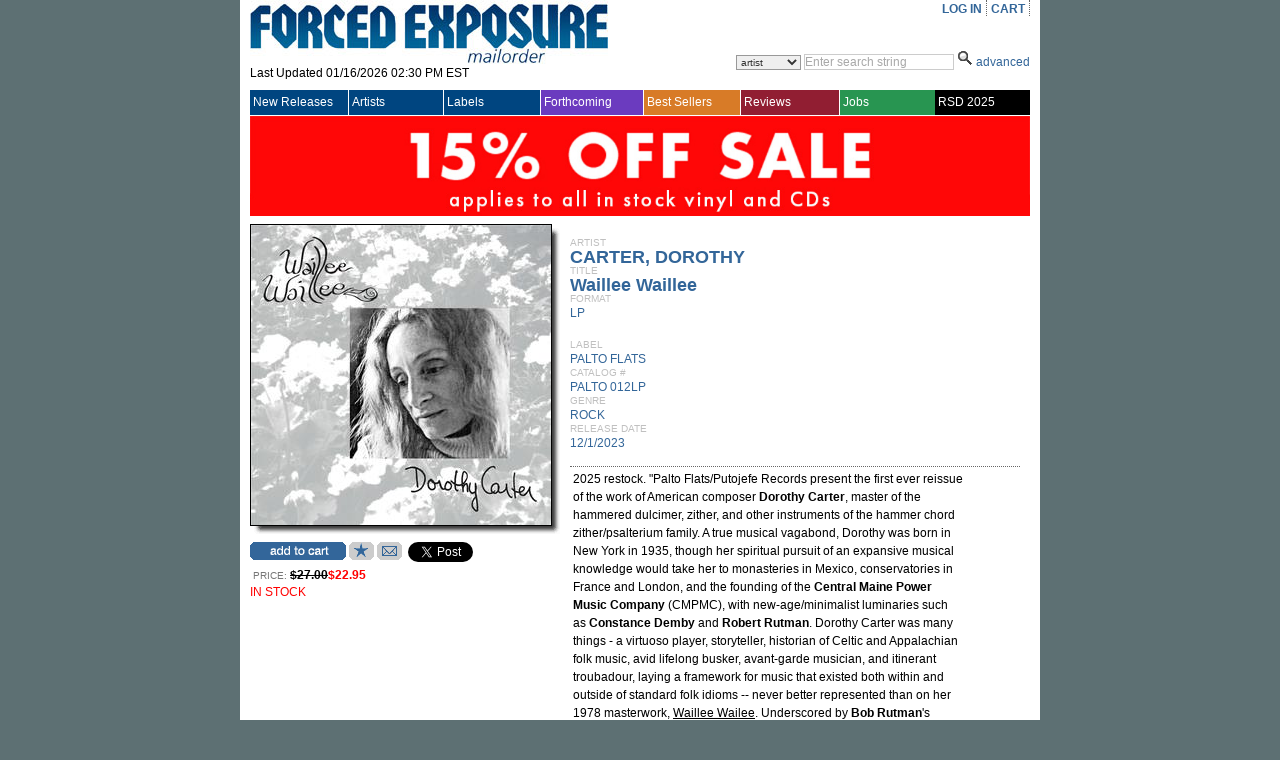

--- FILE ---
content_type: text/plain; charset=utf-8
request_url: https://beta.forcedexposure.com/ajax/Product,App_Web_product.aspx.cdcab7d2.ashx
body_size: 3086
content:

// cached javascript
var Product = {
UserWantList:function(ItemNumber,callback,context){return new ajax_request(this.url + '?_method=UserWantList&_session=rw','ItemNumber=' + enc(ItemNumber),callback, context);},
OpenMyPlayList:function(strDiscTrack,callback,context){return new ajax_request(this.url + '?_method=OpenMyPlayList&_session=rw','strDiscTrack=' + enc(strDiscTrack),callback, context);},
SendHTML:function(StrHTML,StrEmailFr,StrEmailTo,strUrl,Catalog,ArtistName,Label,Title,Format,Genre,ReleaseDate,Price,Desc,callback,context){return new ajax_request(this.url + '?_method=SendHTML&_session=rw','StrHTML=' + enc(StrHTML)+ '\r\nStrEmailFr=' + enc(StrEmailFr)+ '\r\nStrEmailTo=' + enc(StrEmailTo)+ '\r\nstrUrl=' + enc(strUrl)+ '\r\nCatalog=' + enc(Catalog)+ '\r\nArtistName=' + enc(ArtistName)+ '\r\nLabel=' + enc(Label)+ '\r\nTitle=' + enc(Title)+ '\r\nFormat=' + enc(Format)+ '\r\nGenre=' + enc(Genre)+ '\r\nReleaseDate=' + enc(ReleaseDate)+ '\r\nPrice=' + enc(Price)+ '\r\nDesc=' + enc(Desc),callback, context);},
AddCart:function(ItemNumber,callback,context){return new ajax_request(this.url + '?_method=AddCart&_session=rw','ItemNumber=' + enc(ItemNumber),callback, context);},
url:'/ajax/Product,App_Web_product.aspx.cdcab7d2.ashx'
}
function HtmlControl(id) {
	var ele = null;
	if(typeof(id) == 'object') ele = id; else ele = document.getElementById(id);
	if(ele == null) return null;
	var _o = ele.cloneNode(true);
	var _op = document.createElement('SPAN');
	_op.appendChild(_o);	
	this._source = _op.innerHTML;
}
HtmlControl.prototype.toString = function(){ return this._source; }

function HtmlControlUpdate(func, parentId) {
var f,i,ff,fa='';
var ele = document.getElementById(parentId);
if(ele == null) return;
var args = [];
for(i=0; i<HtmlControlUpdate.arguments.length; i++)
	args[args.length] = HtmlControlUpdate.arguments[i];
if(args.length > 2)
	for(i=2; i<args.length; i++){fa += 'args[' + i + ']';if(i < args.length -1){ fa += ','; }}
f = '{"invoke":function(args){return ' + func + '(' + fa + ');}}';
ff = null;eval('ff=' + f + ';');
if(ff != null && typeof(ff.invoke) == 'function')
{
	var res = ff.invoke(args);
	if(res.error != null){alert(res.error);return;}
	ele.innerHTML = res.value;
}
}
function TimeSpan(){this.Days=0;this.Hours=0;this.Minutes=0;this.Seconds=0;this.Milliseconds=0;}
TimeSpan.prototype.toString = function(){return this.Days+'.'+this.Hours+':'+this.Minutes+':'+this.Seconds+'.'+this.Milliseconds;}
function AjaxImage(url){var img=new Image();img.src=url;return img;}
function _getTable(n,e){for(var i=0; i<e.Tables.length; i++){if(e.Tables[i].Name == n)return e.Tables[i];}return null;}
function digi(v, c){v = v + "";var n = "0000";if(v.length < c) return n.substr(0, c-v.length) + v;return v;}
function DateTime(year,month,day,hours,minutes,seconds){if(year>9999||year<1970||month<1||month>12||day<0||day>31||hours<0||hours>23||minutes<0||minutes>59||seconds<0||seconds>59)throw("ArgumentException");this.Year = year;this.Month = month;this.Day = day;this.Hours = hours;this.Minutes = minutes;this.Seconds = seconds;}
DateTime.prototype.toString = function(){return digi(this.Year,4) + digi(this.Month,2) + digi(this.Day,2) + digi(this.Hours,2) + digi(this.Minutes,2) + digi(this.Seconds,2);}
